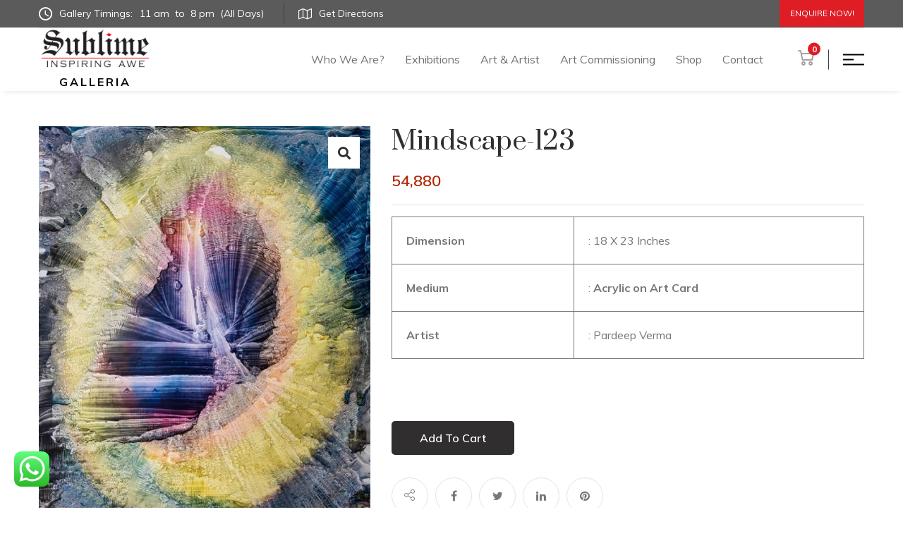

--- FILE ---
content_type: text/html; charset=UTF-8
request_url: https://sublimegalleria.com/product/mindscape-123/
body_size: 16957
content:
<!DOCTYPE html>
<html dir="ltr" lang="en-US" prefix="og: https://ogp.me/ns#">
<head>
	<meta name="google-site-verification" content="wAjGXigbKx-Wm0LiYmnrs5WcKWWVuRIb_WJYe7sV518" />
	<!-- Google tag (gtag.js) -->
<script async src="https://www.googletagmanager.com/gtag/js?id=AW-10989727982"></script>
<script>
  window.dataLayer = window.dataLayer || [];
  function gtag(){dataLayer.push(arguments);}
  gtag('js', new Date());

  gtag('config', 'AW-10989727982');
</script>

	
	<!-- Google tag (gtag.js) -->
<script async src="https://www.googletagmanager.com/gtag/js?id=G-VXPETKLWQ7"></script>
<script>
  window.dataLayer = window.dataLayer || [];
  function gtag(){dataLayer.push(arguments);}
  gtag('js', new Date());

  gtag('config', 'G-VXPETKLWQ7');
</script>

	
	<!-- Global site tag (gtag.js) - Google Analytics -->
<script async src="https://www.googletagmanager.com/gtag/js?id=UA-168029361-1"></script>
<script>
  window.dataLayer = window.dataLayer || [];
  function gtag(){dataLayer.push(arguments);}
  gtag('js', new Date());

  gtag('config', 'UA-168029361-1');
</script>

	
<meta charset="UTF-8">
<!-- Responsive -->
<meta http-equiv="X-UA-Compatible" content="IE=edge">
<meta name="viewport" content="width=device-width, initial-scale=1.0, maximum-scale=1.0, user-scalable=0">

<title>Mindscape-123 - Sublime Galleria</title>

		<!-- All in One SEO 4.7.9 - aioseo.com -->
	<meta name="description" content="Dimension : 18 X 23 Inches Medium : Acrylic on Art Card Artist : Pardeep Verma" />
	<meta name="robots" content="max-image-preview:large" />
	<meta name="author" content="sublime-galleria"/>
	<link rel="canonical" href="https://sublimegalleria.com/product/mindscape-123/" />
	<meta name="generator" content="All in One SEO (AIOSEO) 4.7.9" />
		<meta property="og:locale" content="en_US" />
		<meta property="og:site_name" content="Sublime Galleria -" />
		<meta property="og:type" content="article" />
		<meta property="og:title" content="Mindscape-123 - Sublime Galleria" />
		<meta property="og:description" content="Dimension : 18 X 23 Inches Medium : Acrylic on Art Card Artist : Pardeep Verma" />
		<meta property="og:url" content="https://sublimegalleria.com/product/mindscape-123/" />
		<meta property="article:published_time" content="2022-04-25T09:51:52+00:00" />
		<meta property="article:modified_time" content="2022-04-25T09:51:52+00:00" />
		<meta name="twitter:card" content="summary" />
		<meta name="twitter:title" content="Mindscape-123 - Sublime Galleria" />
		<meta name="twitter:description" content="Dimension : 18 X 23 Inches Medium : Acrylic on Art Card Artist : Pardeep Verma" />
		<script type="application/ld+json" class="aioseo-schema">
			{"@context":"https:\/\/schema.org","@graph":[{"@type":"BreadcrumbList","@id":"https:\/\/sublimegalleria.com\/product\/mindscape-123\/#breadcrumblist","itemListElement":[{"@type":"ListItem","@id":"https:\/\/sublimegalleria.com\/#listItem","position":1,"name":"Home","item":"https:\/\/sublimegalleria.com\/","nextItem":{"@type":"ListItem","@id":"https:\/\/sublimegalleria.com\/product\/mindscape-123\/#listItem","name":"Mindscape-123"}},{"@type":"ListItem","@id":"https:\/\/sublimegalleria.com\/product\/mindscape-123\/#listItem","position":2,"name":"Mindscape-123","previousItem":{"@type":"ListItem","@id":"https:\/\/sublimegalleria.com\/#listItem","name":"Home"}}]},{"@type":"ItemPage","@id":"https:\/\/sublimegalleria.com\/product\/mindscape-123\/#itempage","url":"https:\/\/sublimegalleria.com\/product\/mindscape-123\/","name":"Mindscape-123 - Sublime Galleria","description":"Dimension : 18 X 23 Inches Medium : Acrylic on Art Card Artist : Pardeep Verma","inLanguage":"en-US","isPartOf":{"@id":"https:\/\/sublimegalleria.com\/#website"},"breadcrumb":{"@id":"https:\/\/sublimegalleria.com\/product\/mindscape-123\/#breadcrumblist"},"author":{"@id":"https:\/\/sublimegalleria.com\/author\/sublime-galleria\/#author"},"creator":{"@id":"https:\/\/sublimegalleria.com\/author\/sublime-galleria\/#author"},"image":{"@type":"ImageObject","url":"https:\/\/sublimegalleria.com\/wp-content\/uploads\/2022\/04\/5-1.jpg","@id":"https:\/\/sublimegalleria.com\/product\/mindscape-123\/#mainImage","width":678,"height":850},"primaryImageOfPage":{"@id":"https:\/\/sublimegalleria.com\/product\/mindscape-123\/#mainImage"},"datePublished":"2022-04-25T09:51:52+00:00","dateModified":"2022-04-25T09:51:52+00:00"},{"@type":"Organization","@id":"https:\/\/sublimegalleria.com\/#organization","name":"Sublime Galleria","url":"https:\/\/sublimegalleria.com\/"},{"@type":"Person","@id":"https:\/\/sublimegalleria.com\/author\/sublime-galleria\/#author","url":"https:\/\/sublimegalleria.com\/author\/sublime-galleria\/","name":"sublime-galleria","image":{"@type":"ImageObject","@id":"https:\/\/sublimegalleria.com\/product\/mindscape-123\/#authorImage","url":"https:\/\/secure.gravatar.com\/avatar\/dfd039d658c0b9d4635b69ed96690ff3?s=96&d=mm&r=g","width":96,"height":96,"caption":"sublime-galleria"}},{"@type":"WebSite","@id":"https:\/\/sublimegalleria.com\/#website","url":"https:\/\/sublimegalleria.com\/","name":"Sublime Galleria","inLanguage":"en-US","publisher":{"@id":"https:\/\/sublimegalleria.com\/#organization"}}]}
		</script>
		<!-- All in One SEO -->

<link rel='dns-prefetch' href='//www.google.com' />
<link rel='dns-prefetch' href='//fonts.googleapis.com' />
<link rel='dns-prefetch' href='//s.w.org' />
<link rel="alternate" type="application/rss+xml" title="Sublime Galleria &raquo; Feed" href="https://sublimegalleria.com/feed/" />
<link rel="alternate" type="application/rss+xml" title="Sublime Galleria &raquo; Comments Feed" href="https://sublimegalleria.com/comments/feed/" />
<link rel="alternate" type="application/rss+xml" title="Sublime Galleria &raquo; Mindscape-123 Comments Feed" href="https://sublimegalleria.com/product/mindscape-123/feed/" />
		<script type="text/javascript">
			window._wpemojiSettings = {"baseUrl":"https:\/\/s.w.org\/images\/core\/emoji\/12.0.0-1\/72x72\/","ext":".png","svgUrl":"https:\/\/s.w.org\/images\/core\/emoji\/12.0.0-1\/svg\/","svgExt":".svg","source":{"concatemoji":"https:\/\/sublimegalleria.com\/wp-includes\/js\/wp-emoji-release.min.js?ver=5.4.1"}};
			/*! This file is auto-generated */
			!function(e,a,t){var r,n,o,i,p=a.createElement("canvas"),s=p.getContext&&p.getContext("2d");function c(e,t){var a=String.fromCharCode;s.clearRect(0,0,p.width,p.height),s.fillText(a.apply(this,e),0,0);var r=p.toDataURL();return s.clearRect(0,0,p.width,p.height),s.fillText(a.apply(this,t),0,0),r===p.toDataURL()}function l(e){if(!s||!s.fillText)return!1;switch(s.textBaseline="top",s.font="600 32px Arial",e){case"flag":return!c([127987,65039,8205,9895,65039],[127987,65039,8203,9895,65039])&&(!c([55356,56826,55356,56819],[55356,56826,8203,55356,56819])&&!c([55356,57332,56128,56423,56128,56418,56128,56421,56128,56430,56128,56423,56128,56447],[55356,57332,8203,56128,56423,8203,56128,56418,8203,56128,56421,8203,56128,56430,8203,56128,56423,8203,56128,56447]));case"emoji":return!c([55357,56424,55356,57342,8205,55358,56605,8205,55357,56424,55356,57340],[55357,56424,55356,57342,8203,55358,56605,8203,55357,56424,55356,57340])}return!1}function d(e){var t=a.createElement("script");t.src=e,t.defer=t.type="text/javascript",a.getElementsByTagName("head")[0].appendChild(t)}for(i=Array("flag","emoji"),t.supports={everything:!0,everythingExceptFlag:!0},o=0;o<i.length;o++)t.supports[i[o]]=l(i[o]),t.supports.everything=t.supports.everything&&t.supports[i[o]],"flag"!==i[o]&&(t.supports.everythingExceptFlag=t.supports.everythingExceptFlag&&t.supports[i[o]]);t.supports.everythingExceptFlag=t.supports.everythingExceptFlag&&!t.supports.flag,t.DOMReady=!1,t.readyCallback=function(){t.DOMReady=!0},t.supports.everything||(n=function(){t.readyCallback()},a.addEventListener?(a.addEventListener("DOMContentLoaded",n,!1),e.addEventListener("load",n,!1)):(e.attachEvent("onload",n),a.attachEvent("onreadystatechange",function(){"complete"===a.readyState&&t.readyCallback()})),(r=t.source||{}).concatemoji?d(r.concatemoji):r.wpemoji&&r.twemoji&&(d(r.twemoji),d(r.wpemoji)))}(window,document,window._wpemojiSettings);
		</script>
		<style type="text/css">
img.wp-smiley,
img.emoji {
	display: inline !important;
	border: none !important;
	box-shadow: none !important;
	height: 1em !important;
	width: 1em !important;
	margin: 0 .07em !important;
	vertical-align: -0.1em !important;
	background: none !important;
	padding: 0 !important;
}
</style>
	<link rel='stylesheet' id='sgr_main-css'  href='https://sublimegalleria.com/wp-content/plugins/simple-google-recaptcha/sgr.css?ver=1649325368' type='text/css' media='all' />
<link rel='stylesheet' id='ht_ctc_main_css-css'  href='https://sublimegalleria.com/wp-content/plugins/click-to-chat-for-whatsapp/new/inc/assets/css/main.css?ver=4.17' type='text/css' media='all' />
<link rel='stylesheet' id='wp-block-library-css'  href='https://sublimegalleria.com/wp-includes/css/dist/block-library/style.min.css?ver=5.4.1' type='text/css' media='all' />
<link rel='stylesheet' id='wp-block-library-theme-css'  href='https://sublimegalleria.com/wp-includes/css/dist/block-library/theme.min.css?ver=5.4.1' type='text/css' media='all' />
<link rel='stylesheet' id='premmerce_filter_admin_blocks_style-css'  href='https://sublimegalleria.com/wp-content/plugins/premmerce-woocommerce-product-filter/assets/blocks/style.css?ver=3.7' type='text/css' media='all' />
<link rel='stylesheet' id='wc-block-vendors-style-css'  href='https://sublimegalleria.com/wp-content/plugins/woocommerce/packages/woocommerce-blocks/build/vendors-style.css?ver=4.4.3' type='text/css' media='all' />
<link rel='stylesheet' id='wc-block-style-css'  href='https://sublimegalleria.com/wp-content/plugins/woocommerce/packages/woocommerce-blocks/build/style.css?ver=4.4.3' type='text/css' media='all' />
<link rel='stylesheet' id='contact-form-7-css'  href='https://sublimegalleria.com/wp-content/plugins/contact-form-7/includes/css/styles.css?ver=5.3.1' type='text/css' media='all' />
<link rel='stylesheet' id='photoswipe-css'  href='https://sublimegalleria.com/wp-content/plugins/woocommerce/assets/css/photoswipe/photoswipe.min.css?ver=5.1.0' type='text/css' media='all' />
<link rel='stylesheet' id='photoswipe-default-skin-css'  href='https://sublimegalleria.com/wp-content/plugins/woocommerce/assets/css/photoswipe/default-skin/default-skin.min.css?ver=5.1.0' type='text/css' media='all' />
<link rel='stylesheet' id='woocommerce-layout-css'  href='https://sublimegalleria.com/wp-content/plugins/woocommerce/assets/css/woocommerce-layout.css?ver=5.1.0' type='text/css' media='all' />
<link rel='stylesheet' id='woocommerce-smallscreen-css'  href='https://sublimegalleria.com/wp-content/plugins/woocommerce/assets/css/woocommerce-smallscreen.css?ver=5.1.0' type='text/css' media='only screen and (max-width: 768px)' />
<link rel='stylesheet' id='woocommerce-general-css'  href='https://sublimegalleria.com/wp-content/plugins/woocommerce/assets/css/woocommerce.css?ver=5.1.0' type='text/css' media='all' />
<style id='woocommerce-inline-inline-css' type='text/css'>
.woocommerce form .form-row .required { visibility: visible; }
</style>
<link rel='stylesheet' id='wpcf7-redirect-script-frontend-css'  href='https://sublimegalleria.com/wp-content/plugins/wpcf7-redirect/build/css/wpcf7-redirect-frontend.min.css?ver=1.1' type='text/css' media='all' />
<link rel='stylesheet' id='auction-software-css'  href='https://sublimegalleria.com/wp-content/plugins/auction-software/public/css/auction-software-public.min.css?ver=1.2.0' type='text/css' media='all' />
<link rel='stylesheet' id='dashicons-css'  href='https://sublimegalleria.com/wp-includes/css/dashicons.min.css?ver=5.4.1' type='text/css' media='all' />
<style id='dashicons-inline-css' type='text/css'>
[data-font="Dashicons"]:before {font-family: 'Dashicons' !important;content: attr(data-icon) !important;speak: none !important;font-weight: normal !important;font-variant: normal !important;text-transform: none !important;line-height: 1 !important;font-style: normal !important;-webkit-font-smoothing: antialiased !important;-moz-osx-font-smoothing: grayscale !important;}
</style>
<link rel='stylesheet' id='wppopups-base-css'  href='https://sublimegalleria.com/wp-content/plugins/wp-popups-lite/src/assets/css/wppopups-base.css?ver=2.2.0.3' type='text/css' media='all' />
<link rel='stylesheet' id='yith_wcbm_badge_style-css'  href='https://sublimegalleria.com/wp-content/plugins/yith-woocommerce-badges-management/assets/css/frontend.css?ver=1.4.14' type='text/css' media='all' />
<style id='yith_wcbm_badge_style-inline-css' type='text/css'>
		.yith-wcbm-badge-2743		{
		color: #ffffff;
		background-color: #000000;
		width: 80px;
		height: 50px;
		line-height: 50px;
		top: 0; right: 0;		}
		
</style>
<link rel='stylesheet' id='googleFontsOpenSans-css'  href='//fonts.googleapis.com/css?family=Open+Sans%3A400%2C600%2C700%2C800%2C300&#038;ver=1.0.0' type='text/css' media='all' />
<link rel='stylesheet' id='animate-css'  href='https://sublimegalleria.com/wp-content/themes/egypt/css/animate.css?ver=5.4.1' type='text/css' media='all' />
<link rel='stylesheet' id='bootstrap-css'  href='https://sublimegalleria.com/wp-content/themes/egypt/css/bootstrap.min.css?ver=5.4.1' type='text/css' media='all' />
<link rel='stylesheet' id='bootstrap-datepicker-css'  href='https://sublimegalleria.com/wp-content/themes/egypt/css/bootstrap-datepicker.min.css?ver=5.4.1' type='text/css' media='all' />
<link rel='stylesheet' id='bootstrap-select-css'  href='https://sublimegalleria.com/wp-content/themes/egypt/css/bootstrap-select.min.css?ver=5.4.1' type='text/css' media='all' />
<link rel='stylesheet' id='font-awesome-css'  href='https://sublimegalleria.com/wp-content/themes/egypt/css/font-awesome.min.css?ver=5.4.1' type='text/css' media='all' />
<style id='font-awesome-inline-css' type='text/css'>
[data-font="FontAwesome"]:before {font-family: 'FontAwesome' !important;content: attr(data-icon) !important;speak: none !important;font-weight: normal !important;font-variant: normal !important;text-transform: none !important;line-height: 1 !important;font-style: normal !important;-webkit-font-smoothing: antialiased !important;-moz-osx-font-smoothing: grayscale !important;}
</style>
<link rel='stylesheet' id='hover-css'  href='https://sublimegalleria.com/wp-content/themes/egypt/css/hover-min.css?ver=5.4.1' type='text/css' media='all' />
<link rel='stylesheet' id='magnific-popup-css'  href='https://sublimegalleria.com/wp-content/themes/egypt/css/magnific-popup.css?ver=5.4.1' type='text/css' media='all' />
<link rel='stylesheet' id='owl-carousel-css'  href='https://sublimegalleria.com/wp-content/themes/egypt/css/owl.carousel.min.css?ver=5.4.1' type='text/css' media='all' />
<link rel='stylesheet' id='owl-theme-default-css'  href='https://sublimegalleria.com/wp-content/themes/egypt/css/owl.theme.default.min.css?ver=5.4.1' type='text/css' media='all' />
<link rel='stylesheet' id='egypt-icons-css'  href='https://sublimegalleria.com/wp-content/themes/egypt/css/egypt-icons.css?ver=5.4.1' type='text/css' media='all' />
<link rel='stylesheet' id='nouislider-css'  href='https://sublimegalleria.com/wp-content/themes/egypt/css/nouislider.css?ver=5.4.1' type='text/css' media='all' />
<link rel='stylesheet' id='nouislider-pips-css'  href='https://sublimegalleria.com/wp-content/themes/egypt/css/nouislider.pips.css?ver=5.4.1' type='text/css' media='all' />
<link rel='stylesheet' id='jquery-bootstrap-touchspin-css'  href='https://sublimegalleria.com/wp-content/themes/egypt/css/jquery.bootstrap-touchspin.min.css?ver=5.4.1' type='text/css' media='all' />
<link rel='stylesheet' id='jquery-mcustomscrollbar-css'  href='https://sublimegalleria.com/wp-content/themes/egypt/css/jquery.mCustomScrollbar.min.css?ver=5.4.1' type='text/css' media='all' />
<link rel='stylesheet' id='egypt-main-style-css'  href='https://sublimegalleria.com/wp-content/themes/egypt/style.css?ver=5.4.1' type='text/css' media='all' />
<link rel='stylesheet' id='egypt-custom-css'  href='https://sublimegalleria.com/wp-content/themes/egypt/css/custom.css?ver=5.4.1' type='text/css' media='all' />
<link rel='stylesheet' id='egypt-tut-css'  href='https://sublimegalleria.com/wp-content/themes/egypt/css/tut.css?ver=5.4.1' type='text/css' media='all' />
<link rel='stylesheet' id='egypt-gutenberg-css'  href='https://sublimegalleria.com/wp-content/themes/egypt/css/gutenberg.css?ver=5.4.1' type='text/css' media='all' />
<link rel='stylesheet' id='egypt-responsive-css'  href='https://sublimegalleria.com/wp-content/themes/egypt/css/responsive.css?ver=5.4.1' type='text/css' media='all' />
<link rel='stylesheet' id='egypt-woocommerce-css'  href='https://sublimegalleria.com/wp-content/themes/egypt/css/woocommerce.css?ver=5.4.1' type='text/css' media='all' />
<link rel='stylesheet' id='egypt-theme-slug-fonts-css'  href='https://fonts.googleapis.com/css?family=Muli%3A200%2C300%2C400%2C600%2C700%2C800%2C900%7CPrata&#038;subset=latin%2Clatin-ext' type='text/css' media='all' />
<link rel='stylesheet' id='kc-general-css'  href='https://sublimegalleria.com/wp-content/plugins/kingcomposer/assets/frontend/css/kingcomposer.min.css?ver=2.9.6' type='text/css' media='all' />
<link rel='stylesheet' id='kc-animate-css'  href='https://sublimegalleria.com/wp-content/plugins/kingcomposer/assets/css/animate.css?ver=2.9.6' type='text/css' media='all' />
<link rel='stylesheet' id='kc-icon-1-css'  href='https://sublimegalleria.com/wp-content/themes/egypt/css/egypt-icons.css?ver=2.9.6' type='text/css' media='all' />
<link rel='stylesheet' id='kc-icon-2-css'  href='https://sublimegalleria.com/wp-content/plugins/kingcomposer/assets/css/icons.css?ver=2.9.6' type='text/css' media='all' />
<!--n2css--><!--n2js--><script type='text/javascript'>
/* <![CDATA[ */
var sgr_main = {"sgr_site_key":"6LdewKUaAAAAABNb-PZ-ZD7TMfpO0YUqDeDEJ8on"};
/* ]]> */
</script>
<script type='text/javascript' src='https://sublimegalleria.com/wp-content/plugins/simple-google-recaptcha/sgr.js?ver=1649325368'></script>
<script type='text/javascript' src='https://sublimegalleria.com/wp-includes/js/jquery/jquery.js?ver=1.12.4-wp'></script>
<script type='text/javascript' src='https://sublimegalleria.com/wp-includes/js/jquery/jquery-migrate.min.js?ver=1.4.1'></script>
<script type='text/javascript'>
/* <![CDATA[ */
var php_vars = {"adminUrl":"https:\/\/sublimegalleria.com\/wp-admin\/","ajaxurl":"https:\/\/sublimegalleria.com\/wp-admin\/admin-ajax.php","nonce":"ebfcea99b6","timezone":"+00.00","offset":"0","days":" days ","hours":" hours ","minutes":" minutes ","seconds":" seconds ","Days":" Days ","Hours":" Hours ","Minutes":" Minutes ","Seconds":" Seconds ","default":"1","timeinterval":"60"};
/* ]]> */
</script>
<script type='text/javascript' src='https://sublimegalleria.com/wp-content/plugins/auction-software/public/js/auction-software-public.min.js?ver=1.2.0'></script>
<script type='text/javascript' src='https://sublimegalleria.com/wp-content/plugins/wp-image-zoooom/assets/js/jquery.image_zoom.min.js?ver=1.56'></script>
<script type='text/javascript'>
/* <![CDATA[ */
var IZ = {"with_woocommerce":"1","exchange_thumbnails":"1","woo_categories":"0","enable_mobile":"1","options":{"lensShape":"square","lensSize":200,"lensBorderSize":1,"lensBorderColour":"#ffffff","borderRadius":0,"cursor":"zoom-in","zoomWindowWidth":400,"zoomWindowHeight":360,"zoomWindowOffsetx":10,"borderSize":1,"borderColour":"#888888","zoomWindowShadow":4,"lensFadeIn":0.5,"lensFadeOut":0.5,"zoomWindowFadeIn":0.5,"zoomWindowFadeOut":0.5,"easingAmount":12,"tint":"true","tintColour":"#ffffff","tintOpacity":0.1},"woo_slider":"1"};
/* ]]> */
</script>
<script type='text/javascript' src='https://sublimegalleria.com/wp-content/plugins/wp-image-zoooom/assets/js/image_zoom-init.js?ver=1.56'></script>
<link rel='https://api.w.org/' href='https://sublimegalleria.com/wp-json/' />
<link rel="EditURI" type="application/rsd+xml" title="RSD" href="https://sublimegalleria.com/xmlrpc.php?rsd" />
<link rel="wlwmanifest" type="application/wlwmanifest+xml" href="https://sublimegalleria.com/wp-includes/wlwmanifest.xml" /> 
<meta name="generator" content="WordPress 5.4.1" />
<meta name="generator" content="WooCommerce 5.1.0" />
<link rel='shortlink' href='https://sublimegalleria.com/?p=3709' />
<link rel="alternate" type="application/json+oembed" href="https://sublimegalleria.com/wp-json/oembed/1.0/embed?url=https%3A%2F%2Fsublimegalleria.com%2Fproduct%2Fmindscape-123%2F" />
<link rel="alternate" type="text/xml+oembed" href="https://sublimegalleria.com/wp-json/oembed/1.0/embed?url=https%3A%2F%2Fsublimegalleria.com%2Fproduct%2Fmindscape-123%2F&#038;format=xml" />
<script type="text/javascript">var kc_script_data={ajax_url:"https://sublimegalleria.com/wp-admin/admin-ajax.php"}</script>	<noscript><style>.woocommerce-product-gallery{ opacity: 1 !important; }</style></noscript>
	<style type="text/css">img.zoooom,.zoooom img{padding:0!important;}</style><link rel="icon" href="https://sublimegalleria.com/wp-content/uploads/2020/12/cropped-favicon-32x32.png" sizes="32x32" />
<link rel="icon" href="https://sublimegalleria.com/wp-content/uploads/2020/12/cropped-favicon-192x192.png" sizes="192x192" />
<link rel="apple-touch-icon" href="https://sublimegalleria.com/wp-content/uploads/2020/12/cropped-favicon-180x180.png" />
<meta name="msapplication-TileImage" content="https://sublimegalleria.com/wp-content/uploads/2020/12/cropped-favicon-270x270.png" />
		<style type="text/css" id="wp-custom-css">
			.product .product_meta .posted_in {
    display: none;
}

.product .author, .product .posted-by {
    display: none;
}

.header-navigation .container .navbar-brand{
	border-right: 0px solid #dadada;
}



.c-popup{
margin: 0px auto 0px auto;
}

@media (min-width:1200px)  {
.page-id-8405 .event-details__single img{
	width: 300px;
}
}






		</style>
		<script type="text/javascript"></script><style type="text/css" id="kc-css-general">.kc-off-notice{display: inline-block !important;}.kc-container{max-width:1170px;}</style><style type="text/css" id="kc-css-render"></style></head>

<body class="product-template-default single single-product postid-3709 theme-egypt kc-css-system woocommerce woocommerce-page woocommerce-no-js yith-wcbm-theme-egypt">

	    
    <div class="page-wrapper">
    
    	
<section class="topbar-one">
    <div class="container">
        <div class="inner-container">
            <div class="topbar-one__left">
                                	<a href="https://sublimegalleria.com/contact/" class="topbar-one__link" target="_blank"><i class="egypt-icon-clock"></i> Gallery Timings:
<span class="topbar-one__time-wrap">
<span class="topbar-one__time">11 am</span>
<span class="topbar-one__time">to</span>
<span class="topbar-one__time">8 pm</span>
<span class="topbar-one__time">(All Days)</span>
</span>
</a>



<a href="https://www.google.com/maps/dir/12.9711907,77.6144389/Sublime,+801,+Vittal+Mallya+Rd,+KG+Halli,+D'+Souza+Layout,+Ashok+Nagar,+Bengaluru,+Karnataka+560001/@12.9717085,77.5960731,15z/data=!3m2!4b1!5s0x3bae16774437089d:0x5ce03bb2faa75835!4m17!1m6!3m5!1s0x0:0x493007a096dba36c!2sSublime!8m2!3d12.97157!4d77.596497!4m9!1m1!4e1!1m5!1m1!1s0x3bae16775eb798fb:0x493007a096dba36c!2m2!1d77.596497!2d12.97157!3e0?hl=en-US" class="topbar-one__link" target="_blank"><i class="egypt-icon-maps-and-location"></i> Get Directions

</a>                                
                            </div><!-- /.topbar-one__left -->
            <ul class="topbar-one__right list-unstyled">
                                
                                
                                <li>
                    <a href="https://sublimegalleria.com/contact/" class="thm-btn topbar-one__btn">Enquire Now!</a><!-- /.thm-btn -->
                </li>
                            </ul><!-- /.topbar-one__right -->
        </div><!-- /.inner-container -->
    </div><!-- /.container -->
</section><!-- /.topbar-one -->

<header class="site-header site-header__header-one  ">
    <nav class="navbar navbar-expand-lg navbar-light header-navigation stricky">
        <div class="container clearfix ">
            <!-- Brand and toggle get grouped for better mobile display -->
            <div class="logo-box">
                    <a class="navbar-brand logo-wrap" href="https://sublimegalleria.com/">
        <img class="main-logo" 
             src="https://sublimegalleria.com/wp-content/uploads/2026/01/Sublime_logoblack.png" 
             alt="Logo" 
             title="egypt">

        <span class="logo-subtext">GALLERIA</span>
    </a>

                <button class="menu-toggler" data-target=".main-navigation">
                    <span class="fa fa-bars"></span>
                </button>
            </div><!-- /.logo-box -->
            <!-- Collect the nav links, forms, and other content for toggling -->
            <div class="main-navigation">
                <ul class=" navigation-box @@extra_class">
                    <li id="menu-item-593" class="menu-item menu-item-type-custom menu-item-object-custom menu-item-has-children menu-item-593 dropdown"><a title="Who We Are?" href="#" data-toggle="dropdown1" class="hvr-underline-from-left1" aria-expanded="false" data-scroll data-options="easing: easeOutQuart">Who We Are?</a>
<ul role="menu" class="submenu">
	<li id="menu-item-712" class="menu-item menu-item-type-post_type menu-item-object-page menu-item-712"><a title="About Sublime Galleria" href="https://sublimegalleria.com/about-us/">About Sublime Galleria</a></li>
	<li id="menu-item-1110" class="menu-item menu-item-type-post_type menu-item-object-page menu-item-1110"><a title="Our Team" href="https://sublimegalleria.com/our-team/">Our Team</a></li>
</ul>
</li>
<li id="menu-item-2754" class="menu-item menu-item-type-custom menu-item-object-custom menu-item-has-children menu-item-2754 dropdown"><a title="Exhibitions" href="https://sublimegalleria.com/exhibition/" data-toggle="dropdown1" class="hvr-underline-from-left1" aria-expanded="false" data-scroll data-options="easing: easeOutQuart">Exhibitions</a>
<ul role="menu" class="submenu">
	<li id="menu-item-908" class="menu-item menu-item-type-custom menu-item-object-custom menu-item-has-children menu-item-908 dropdown"><a title="Current Show - Bangalore" href="https://sublimegalleria.com/charcoal-in-stillness-and-motion/">Current Show &#8211; Bangalore</a>
	<ul role="menu" class="submenu">
		<li id="menu-item-8191" class="menu-item menu-item-type-custom menu-item-object-custom menu-item-8191"><a title="Sublime Galleria, UB City" href="https://sublimegalleria.com/tranquil-balance/">Sublime Galleria, UB City</a></li>
		<li id="menu-item-8190" class="menu-item menu-item-type-custom menu-item-object-custom menu-item-8190"><a title="Conrad" href="https://sublimegalleria.com/wp-content/uploads/2025/05/Brochure-Conrad.pdf">Conrad</a></li>
		<li id="menu-item-8189" class="menu-item menu-item-type-custom menu-item-object-custom menu-item-8189"><a title="JW Marriott, Prestige Golfshire Resort &amp; Spa" href="https://sublimegalleria.com/wp-content/uploads/2025/05/Brochure-JW.pdf">JW Marriott, Prestige Golfshire Resort &#038; Spa</a></li>
	</ul>
</li>
	<li id="menu-item-6185" class="menu-item menu-item-type-custom menu-item-object-custom menu-item-6185"><a title="Current Show - Hyderabad" href="https://sublimegalleria.com/wp-content/uploads/2025/08/Artist-Sreedevi.pdf">Current Show &#8211; Hyderabad</a></li>
	<li id="menu-item-2226" class="menu-item menu-item-type-post_type menu-item-object-page menu-item-2226"><a title="All" href="https://sublimegalleria.com/exhibition/">All</a></li>
	<li id="menu-item-2755" class="menu-item menu-item-type-custom menu-item-object-custom menu-item-2755"><a title="Virtual Gallery" href="https://sublimegalleria.com/virtual-gallery/">Virtual Gallery</a></li>
</ul>
</li>
<li id="menu-item-594" class="menu-item menu-item-type-custom menu-item-object-custom menu-item-has-children menu-item-594 dropdown"><a title="Art &amp; Artist" href="#" data-toggle="dropdown1" class="hvr-underline-from-left1" aria-expanded="false" data-scroll data-options="easing: easeOutQuart">Art &#038; Artist</a>
<ul role="menu" class="submenu">
	<li id="menu-item-2227" class="menu-item menu-item-type-post_type menu-item-object-page menu-item-2227"><a title="Renowned Artist" href="https://sublimegalleria.com/renowned-artists/">Renowned Artist</a></li>
	<li id="menu-item-2228" class="menu-item menu-item-type-post_type menu-item-object-page menu-item-2228"><a title="New Age Artist" href="https://sublimegalleria.com/new-age-artists/">New Age Artist</a></li>
	<li id="menu-item-2229" class="menu-item menu-item-type-post_type menu-item-object-page menu-item-2229"><a title="Upcoming Artist" href="https://sublimegalleria.com/upcoming-artists/">Upcoming Artist</a></li>
	<li id="menu-item-3797" class="menu-item menu-item-type-custom menu-item-object-custom menu-item-3797"><a title="Self Taught" href="https://sublimegalleria.com/self-taught-artist/">Self Taught</a></li>
	<li id="menu-item-2479" class="menu-item menu-item-type-post_type menu-item-object-page menu-item-2479"><a title="Performing Artists" href="https://sublimegalleria.com/performing-artists/">Performing Artists</a></li>
</ul>
</li>
<li id="menu-item-2224" class="menu-item menu-item-type-post_type menu-item-object-page menu-item-2224"><a title="Art Commissioning" href="https://sublimegalleria.com/art-commissioning/" class="hvr-underline-from-left1" data-scroll data-options="easing: easeOutQuart">Art Commissioning</a></li>
<li id="menu-item-4791" class="menu-item menu-item-type-custom menu-item-object-custom menu-item-has-children menu-item-4791 dropdown"><a title="Shop" href="https://sublimegalleria.com/shop/" data-toggle="dropdown1" class="hvr-underline-from-left1" aria-expanded="false" data-scroll data-options="easing: easeOutQuart">Shop</a>
<ul role="menu" class="submenu">
	<li id="menu-item-4790" class="menu-item menu-item-type-custom menu-item-object-custom menu-item-4790"><a title="Artworks" href="https://sublimegalleria.com/shop/">Artworks</a></li>
	<li id="menu-item-5126" class="menu-item menu-item-type-custom menu-item-object-custom menu-item-5126"><a title="Home Decor" href="https://sublimegalleria.com/shop/artychoke/">Home Decor</a></li>
</ul>
</li>
<li id="menu-item-1138" class="menu-item menu-item-type-post_type menu-item-object-page menu-item-1138"><a title="Contact" href="https://sublimegalleria.com/contact/" class="hvr-underline-from-left1" data-scroll data-options="easing: easeOutQuart">Contact</a></li>
                </ul>
            </div><!-- /.navbar-collapse -->
                        <div class="right-side-box">
                
				                <a href="https://sublimegalleria.com/cart-2/" class="site-header__cart"><i class="egypt-icon-supermarket"></i>
                    <!-- /.egypt-icon-supermarket --> <span class="count">0</span><!-- /.count --></a>
                                
                                <!-- /.site-header__cart -->
                <a href="#" class="site-header__sidemenu-nav side-menu__toggler">
                    <span class="site-header__sidemenu-nav-line"></span><!-- /.site-header__sidemenu-nav-line -->
                    <span class="site-header__sidemenu-nav-line"></span><!-- /.site-header__sidemenu-nav-line -->
                    <span class="site-header__sidemenu-nav-line"></span><!-- /.site-header__sidemenu-nav-line -->
                </a><!-- /.site-header__sidemenu -->
                            </div><!-- /.right-side-box -->
                    </div>
        <!-- /.container -->
    </nav>
</header><!-- /.site-header -->
<style>
    .logo-wrap {
    display: inline-flex;
    flex-direction: column;
    align-items: center;   /* 🔑 this centers text under the image */
    text-align: center;
}

.logo-wrap .main-logo {
    display: block;
    margin: 0 auto 4px auto; /* centers the image */
}

.logo-subtext {
    font-size: 16px;
    letter-spacing: 3px;
    font-weight: 700;
    color: #000000;
    text-transform: uppercase;
    width: 100%;           /* ensures perfect centering */
    text-align: center;
}

    </style> 	

<section class="inner-banner" >
    <div class="container" style="    padding-top: 48px;
    padding-bottom: 0px;
    position: relative;
    line-height: 10px;">
        <ul class="list-unstyled thm-breadcrumb"><li><a href="https://sublimegalleria.com/">Home</a></li><li>Mindscape-123</li></ul>    </div><!-- /.container -->
</section><!-- /.inner-banner -->

<!--Start shop area-->
<section class="product-details">
    <div class="container">
    	<div class="row clearfix">
			
            <!-- sidebar area -->
						
            <div class="col-lg-12 col-md-12 col-sm-12 col-xs-12">
            	
                <div class="shop-page">
                														<div class="woocommerce-notices-wrapper"></div><div id="product-3709" class="post-3709 product type-product status-publish has-post-thumbnail product_cat-pardeep first instock sold-individually taxable shipping-taxable purchasable product-type-simple">
	<div class="row clearfix">
        <div class="col-lg-5">

            <div class="woocommerce-product-gallery woocommerce-product-gallery--with-images woocommerce-product-gallery--columns-4 images" data-columns="4" style="opacity: 0; transition: opacity .25s ease-in-out;">
	<figure class="woocommerce-product-gallery__wrapper">
		<div data-thumb="https://sublimegalleria.com/wp-content/uploads/2022/04/5-1-100x100.jpg" data-thumb-alt="" class="attachment-shop_thumbnail woocommerce-product-gallery__image"><a href="https://sublimegalleria.com/wp-content/uploads/2022/04/5-1.jpg"><img width="600" height="752" src="https://sublimegalleria.com/wp-content/uploads/2022/04/5-1-600x752.jpg" class="attachment-shop_thumbnail wp-post-image" alt="" title="5" data-caption="" data-src="https://sublimegalleria.com/wp-content/uploads/2022/04/5-1.jpg" data-large_image="https://sublimegalleria.com/wp-content/uploads/2022/04/5-1.jpg" data-large_image_width="678" data-large_image_height="850" srcset="https://sublimegalleria.com/wp-content/uploads/2022/04/5-1-600x752.jpg 600w, https://sublimegalleria.com/wp-content/uploads/2022/04/5-1-239x300.jpg 239w, https://sublimegalleria.com/wp-content/uploads/2022/04/5-1.jpg 678w" sizes="(max-width: 600px) 100vw, 600px" /></a></div>	</figure>
</div>
            <a href="https://sublimegalleria.com/wp-content/uploads/2022/04/5-1.jpg" class="product-details__img-popup img-popup"><i class="fa fa-search"></i></a>
        </div>
        <div class="col-lg-7">
		
		 <div class="product-details__content">
                
                <h3 class="product-details__title">Mindscape-123</h3>                
                                
                <p class="price"><span class="woocommerce-Price-amount amount"><bdi><span class="woocommerce-Price-currencySymbol">&#8377;</span>54,880</bdi></span></p>
<!-- /.product-details__price -->

                <div class="woocommerce-product-details__short-description">
	<hr />
<table style="width: 100%;">
<tbody>
<tr>
<td><strong>Dimension</strong></td>
<td>: 18 X 23 Inches</td>
</tr>
<tr>
<td><strong>Medium</strong></td>
<td>: <b>Acrylic on Art Card</b></td>
</tr>
<tr>
<td><strong>Artist</strong></td>
<td>: Pardeep Verma</td>
</tr>
</tbody>
</table>
<p>&nbsp;</p>
<p>&nbsp;</p>
</div>
                
                <div class="other-options">
                    
	
	<form class="cart" action="https://sublimegalleria.com/product/mindscape-123/" method="post" enctype='multipart/form-data'>
		
			<div class="quantity hidden">
		<input type="hidden" id="quantity_696ba454c9c67" class="qty" name="quantity" value="1" />
	</div>
	
		<button type="submit" name="add-to-cart" value="3709" class="theme-btn btn-style-two add-to-cart">Add to cart</button>

			</form>

	
                                        <div class="product_meta">

	
	
	<span class="posted_in">Category: <a href="https://sublimegalleria.com/shop/pardeep/" rel="tag">pardeep</a></span>
	
	
</div>
                    
                    <p class="product-details__social">
	
    <span><i class="egypt-icon-share"></i></span>
	
        <a href="http://www.facebook.com/sharer.php?u=https://sublimegalleria.com/product/mindscape-123/" target="_blank" class="fa fa-facebook-f"></a>
    
        <a href="https://twitter.com/share?url=https://sublimegalleria.com/product/mindscape-123/&text=mindscape-123" target="_blank" class="fa fa-twitter"></a>
    
    
        <a href="http://www.linkedin.com/shareArticle?url=https://sublimegalleria.com/product/mindscape-123/&title=mindscape-123" class="fa fa-linkedin"></a>
    
        <a href="https://pinterest.com/pin/create/bookmarklet/?url=https://sublimegalleria.com/product/mindscape-123/&description=mindscape-123" class="fa fa-pinterest"></a>
    
    
    
    	
</p>
                </div>
            
            </div>
			
    
            <div class="wcpa_container"><span class="wcpa_label">Author : </span><span class="wcpa_name"><a href="http://localhost/sg" title="Visit sublime-galleria&#8217;s website" rel="author external">sublime-galleria</a></span></div>           
    
        </div><!-- .summary -->
    </div>
	
	<div class="woocommerce-tabs wc-tabs-wrapper">
		<ul class="tabs wc-tabs">
							<li class="reviews_tab">
					<a href="#tab-reviews">Reviews (0)</a>
				</li>
					</ul>
					<div class="panel entry-content wc-tab" id="tab-reviews">
				<div id="reviews" class="woocommerce-Reviews">
	<div id="comments">
		<h2 class="woocommerce-Reviews-title">
			Reviews		</h2>

					<p class="woocommerce-noreviews">There are no reviews yet.</p>
			</div>

			<div id="review_form_wrapper">
			<div id="review_form">
					<div id="respond" class="comment-respond">
		<span id="reply-title" class="comment-reply-title">Be the first to review &ldquo;Mindscape-123&rdquo; <small><a rel="nofollow" id="cancel-comment-reply-link" href="/product/mindscape-123/#respond" style="display:none;">Cancel reply</a></small></span><form action="https://sublimegalleria.com/wp-comments-post.php" method="post" id="commentform" class="comment-form" novalidate><p class="comment-notes"><span id="email-notes">Your email address will not be published.</span> Required fields are marked <span class="required">*</span></p><div class="comment-form-rating"><label for="rating">Your rating&nbsp;<span class="required">*</span></label><select name="rating" id="rating" required>
						<option value="">Rate&hellip;</option>
						<option value="5">Perfect</option>
						<option value="4">Good</option>
						<option value="3">Average</option>
						<option value="2">Not that bad</option>
						<option value="1">Very poor</option>
					</select></div><p class="comment-form-comment"><label for="comment">Your review&nbsp;<span class="required">*</span></label><textarea id="comment" name="comment" cols="45" rows="8" required></textarea></p><p class="comment-form-author"><label for="author">Name&nbsp;<span class="required">*</span></label><input id="author" name="author" type="text" value="" size="30" required /></p>
<p class="comment-form-email"><label for="email">Email&nbsp;<span class="required">*</span></label><input id="email" name="email" type="email" value="" size="30" required /></p>
<p class="comment-form-cookies-consent"><input id="wp-comment-cookies-consent" name="wp-comment-cookies-consent" type="checkbox" value="yes" /> <label for="wp-comment-cookies-consent">Save my name, email, and website in this browser for the next time I comment.</label></p>
<div class="sgr-main"></div><p class="form-submit"><input name="submit" type="submit" id="submit" class="submit" value="Submit" /> <input type='hidden' name='comment_post_ID' value='3709' id='comment_post_ID' />
<input type='hidden' name='comment_parent' id='comment_parent' value='0' />
</p><p style="display: none;"><input type="hidden" id="akismet_comment_nonce" name="akismet_comment_nonce" value="563dc0a70b" /></p><p style="display: none !important;"><label>&#916;<textarea name="ak_hp_textarea" cols="45" rows="8" maxlength="100"></textarea></label><input type="hidden" id="ak_js_1" name="ak_js" value="223"/><script>document.getElementById( "ak_js_1" ).setAttribute( "value", ( new Date() ).getTime() );</script></p></form>	</div><!-- #respond -->
				</div>
		</div>
	
	<div class="clear"></div>
</div>
			</div>
			</div>


	<div class="related-product">

		<h3 class="related-product__title">Related Products</h3>
		
		<div class="products row clearfix">
			
				<div class="shop-item col-xl-4 col-lg-4 col-md-6 col-sm-12 post-3744 product type-product status-publish has-post-thumbnail product_cat-pardeep first instock sold-individually taxable shipping-taxable purchasable product-type-simple">
	<div class="product-one__single">
	    
     <div class="product-one__image">
        <a href="https://sublimegalleria.com/product/mindscape-363/"> <img width="400" height="400" src="https://sublimegalleria.com/wp-content/uploads/2022/04/16-1-400x400.jpg" class="attachment-woocommerce_thumbnail size-woocommerce_thumbnail" alt="" srcset="https://sublimegalleria.com/wp-content/uploads/2022/04/16-1-400x400.jpg 400w, https://sublimegalleria.com/wp-content/uploads/2022/04/16-1-100x100.jpg 100w, https://sublimegalleria.com/wp-content/uploads/2022/04/16-1-150x150.jpg 150w, https://sublimegalleria.com/wp-content/uploads/2022/04/16-1-90x90.jpg 90w, https://sublimegalleria.com/wp-content/uploads/2022/04/16-1-70x70.jpg 70w, https://sublimegalleria.com/wp-content/uploads/2022/04/16-1-270x270.jpg 270w, https://sublimegalleria.com/wp-content/uploads/2022/04/16-1-80x80.jpg 80w, https://sublimegalleria.com/wp-content/uploads/2022/04/16-1-170x170.jpg 170w" sizes="(max-width: 400px) 100vw, 400px" /></a>
    </div>
     
             <div class="product-one__content">
            <div class="product-one__content-left">
                <h3 class="product-one__title">
                    <a href="https://sublimegalleria.com/product/mindscape-363/">Mindscape-363</a>
                </h3><!-- /.product-one__title -->
                <div class="product-one__text">
	<span class="price"><span class="woocommerce-Price-amount amount"><bdi><span class="woocommerce-Price-currencySymbol">&#8377;</span>78,400</bdi></span></span>
</div><!-- /.product-one__text -->
                <div class="product-one__stars">
                                    </div><!-- /.product-one__stars -->
            </div><!-- /.product-one__content-left -->
            <div class="product-one__content-right">
                <a href="https://sublimegalleria.com/product/mindscape-363/" data-toggle="tooltip" data-placement="top" title="Add to Cart" class="product-one__cart-btn"><i class="egypt-icon-supermarket"></i></a>
            </div><!-- /.product-one__content-right -->
        </div>
        
		</div>
</div>

			
				<div class="shop-item col-xl-4 col-lg-4 col-md-6 col-sm-12 post-3706 product type-product status-publish has-post-thumbnail product_cat-pardeep  instock sold-individually taxable shipping-taxable purchasable product-type-simple">
	<div class="product-one__single">
	    
     <div class="product-one__image">
        <a href="https://sublimegalleria.com/product/mindscape-109-2/"> <img width="400" height="400" src="https://sublimegalleria.com/wp-content/uploads/2022/04/4-1-400x400.jpg" class="attachment-woocommerce_thumbnail size-woocommerce_thumbnail" alt="" srcset="https://sublimegalleria.com/wp-content/uploads/2022/04/4-1-400x400.jpg 400w, https://sublimegalleria.com/wp-content/uploads/2022/04/4-1-100x100.jpg 100w, https://sublimegalleria.com/wp-content/uploads/2022/04/4-1-150x150.jpg 150w, https://sublimegalleria.com/wp-content/uploads/2022/04/4-1-90x90.jpg 90w, https://sublimegalleria.com/wp-content/uploads/2022/04/4-1-70x70.jpg 70w, https://sublimegalleria.com/wp-content/uploads/2022/04/4-1-270x270.jpg 270w, https://sublimegalleria.com/wp-content/uploads/2022/04/4-1-80x80.jpg 80w, https://sublimegalleria.com/wp-content/uploads/2022/04/4-1-170x170.jpg 170w" sizes="(max-width: 400px) 100vw, 400px" /></a>
    </div>
     
             <div class="product-one__content">
            <div class="product-one__content-left">
                <h3 class="product-one__title">
                    <a href="https://sublimegalleria.com/product/mindscape-109-2/">Mindscape-109</a>
                </h3><!-- /.product-one__title -->
                <div class="product-one__text">
	<span class="price"><span class="woocommerce-Price-amount amount"><bdi><span class="woocommerce-Price-currencySymbol">&#8377;</span>54,880</bdi></span></span>
</div><!-- /.product-one__text -->
                <div class="product-one__stars">
                                    </div><!-- /.product-one__stars -->
            </div><!-- /.product-one__content-left -->
            <div class="product-one__content-right">
                <a href="https://sublimegalleria.com/product/mindscape-109-2/" data-toggle="tooltip" data-placement="top" title="Add to Cart" class="product-one__cart-btn"><i class="egypt-icon-supermarket"></i></a>
            </div><!-- /.product-one__content-right -->
        </div>
        
		</div>
</div>

			
				<div class="shop-item col-xl-4 col-lg-4 col-md-6 col-sm-12 post-3703 product type-product status-publish has-post-thumbnail product_cat-pardeep  instock sold-individually taxable shipping-taxable purchasable product-type-simple">
	<div class="product-one__single">
	    
     <div class="product-one__image">
        <a href="https://sublimegalleria.com/product/mindscape-110/"> <img width="400" height="400" src="https://sublimegalleria.com/wp-content/uploads/2022/04/3-1-400x400.jpg" class="attachment-woocommerce_thumbnail size-woocommerce_thumbnail" alt="" srcset="https://sublimegalleria.com/wp-content/uploads/2022/04/3-1-400x400.jpg 400w, https://sublimegalleria.com/wp-content/uploads/2022/04/3-1-100x100.jpg 100w, https://sublimegalleria.com/wp-content/uploads/2022/04/3-1-150x150.jpg 150w, https://sublimegalleria.com/wp-content/uploads/2022/04/3-1-90x90.jpg 90w, https://sublimegalleria.com/wp-content/uploads/2022/04/3-1-70x70.jpg 70w, https://sublimegalleria.com/wp-content/uploads/2022/04/3-1-270x270.jpg 270w, https://sublimegalleria.com/wp-content/uploads/2022/04/3-1-80x80.jpg 80w, https://sublimegalleria.com/wp-content/uploads/2022/04/3-1-170x170.jpg 170w" sizes="(max-width: 400px) 100vw, 400px" /></a>
    </div>
     
             <div class="product-one__content">
            <div class="product-one__content-left">
                <h3 class="product-one__title">
                    <a href="https://sublimegalleria.com/product/mindscape-110/">Mindscape-110</a>
                </h3><!-- /.product-one__title -->
                <div class="product-one__text">
	<span class="price"><span class="woocommerce-Price-amount amount"><bdi><span class="woocommerce-Price-currencySymbol">&#8377;</span>54,880</bdi></span></span>
</div><!-- /.product-one__text -->
                <div class="product-one__stars">
                                    </div><!-- /.product-one__stars -->
            </div><!-- /.product-one__content-left -->
            <div class="product-one__content-right">
                <a href="https://sublimegalleria.com/product/mindscape-110/" data-toggle="tooltip" data-placement="top" title="Add to Cart" class="product-one__cart-btn"><i class="egypt-icon-supermarket"></i></a>
            </div><!-- /.product-one__content-right -->
        </div>
        
		</div>
</div>

			
				<div class="shop-item col-xl-4 col-lg-4 col-md-6 col-sm-12 post-3726 product type-product status-publish has-post-thumbnail product_cat-pardeep last instock sold-individually taxable shipping-taxable purchasable product-type-simple">
	<div class="product-one__single">
	    
     <div class="product-one__image">
        <a href="https://sublimegalleria.com/product/mindscape-97/"> <img width="400" height="400" src="https://sublimegalleria.com/wp-content/uploads/2022/04/10-1-400x400.jpg" class="attachment-woocommerce_thumbnail size-woocommerce_thumbnail" alt="" srcset="https://sublimegalleria.com/wp-content/uploads/2022/04/10-1-400x400.jpg 400w, https://sublimegalleria.com/wp-content/uploads/2022/04/10-1-100x100.jpg 100w, https://sublimegalleria.com/wp-content/uploads/2022/04/10-1-150x150.jpg 150w, https://sublimegalleria.com/wp-content/uploads/2022/04/10-1-90x90.jpg 90w, https://sublimegalleria.com/wp-content/uploads/2022/04/10-1-70x70.jpg 70w, https://sublimegalleria.com/wp-content/uploads/2022/04/10-1-270x270.jpg 270w, https://sublimegalleria.com/wp-content/uploads/2022/04/10-1-80x80.jpg 80w, https://sublimegalleria.com/wp-content/uploads/2022/04/10-1-170x170.jpg 170w" sizes="(max-width: 400px) 100vw, 400px" /></a>
    </div>
     
             <div class="product-one__content">
            <div class="product-one__content-left">
                <h3 class="product-one__title">
                    <a href="https://sublimegalleria.com/product/mindscape-97/">Mindscape-97</a>
                </h3><!-- /.product-one__title -->
                <div class="product-one__text">
	<span class="price"><span class="woocommerce-Price-amount amount"><bdi><span class="woocommerce-Price-currencySymbol">&#8377;</span>78,400</bdi></span></span>
</div><!-- /.product-one__text -->
                <div class="product-one__stars">
                                    </div><!-- /.product-one__stars -->
            </div><!-- /.product-one__content-left -->
            <div class="product-one__content-right">
                <a href="https://sublimegalleria.com/product/mindscape-97/" data-toggle="tooltip" data-placement="top" title="Add to Cart" class="product-one__cart-btn"><i class="egypt-icon-supermarket"></i></a>
            </div><!-- /.product-one__content-right -->
        </div>
        
		</div>
</div>

			
		</div>

	</div>

</div><!-- #product-3709 -->
											                </div>
                
            </div>
		
        	<!-- sidebar area -->
					</div>
	</div>
</section>


	<div class="clearfix"></div>
    
    
<footer class="site-footer-two">
    <div class="site-footer-two__upper">
        <div class="container">
            <div class="inner-container">
                <div class="site-footer-two__logo-box">
                        <a href="https://sublimegalleria.com/" class="footer-logo-wrap">
        <img class="footer-logo"
             src="https://sublimegalleria.com/wp-content/uploads/2026/01/sublime-logo-white.png"
             alt="Logo"
             title="egypt">

        <div class="footer-logo-subtext">GALLERIA</div>
    </a>

                </div><!-- /.site-footer-two__logo-box -->
                
                <nav class="site-footer-two__menu">
                    <ul class="list-unstyled">
                        <li id="menu-item-5723" class="menu-item menu-item-type-custom menu-item-object-custom menu-item-5723"><a title="Art Bengaluru" href="https://www.artbengaluru.co/" class="hvr-underline-from-left1" data-scroll data-options="easing: easeOutQuart">Art Bengaluru</a></li>
<li id="menu-item-2518" class="menu-item menu-item-type-post_type menu-item-object-page menu-item-2518"><a title="Art Commissioning" href="https://sublimegalleria.com/art-commissioning/" class="hvr-underline-from-left1" data-scroll data-options="easing: easeOutQuart">Art Commissioning</a></li>
<li id="menu-item-2235" class="menu-item menu-item-type-post_type menu-item-object-page menu-item-2235"><a title="Contact us" href="https://sublimegalleria.com/contact/" class="hvr-underline-from-left1" data-scroll data-options="easing: easeOutQuart">Contact us</a></li>
<li id="menu-item-1185" class="menu-item menu-item-type-post_type menu-item-object-page menu-item-1185"><a title="Order Policy" href="https://sublimegalleria.com/order-policy/" class="hvr-underline-from-left1" data-scroll data-options="easing: easeOutQuart">Order Policy</a></li>
<li id="menu-item-2756" class="menu-item menu-item-type-custom menu-item-object-custom menu-item-2756"><a title="Virtual Gallery" href="https://sublimegalleria.com/virtual-gallery/" class="hvr-underline-from-left1" data-scroll data-options="easing: easeOutQuart">Virtual Gallery</a></li>
                    </ul><!-- /.list-unstyled -->
                </nav><!-- /.site-footer-two__menu -->
                
				                
            </div><!-- /.inner-container -->
        </div><!-- /.container -->
    </div><!-- /.site-footer-two__upper -->
    <div class="site-footer-two__bottom">
        <div class="container">
            <div class="inner-container">
                <p class="site-footer-two__copy">
                                        <a href="https://sublimegalleria.com/privacy-policy/">Private Policies</a>
                    <span class="site-footer-two__copy-sep">//</span><!-- /.site-footer-two__copy-sep -->
                                        
                                        <a href="https://sublimegalleria.com/terms-conditions/">Terms of Use</a>
                    <span class="site-footer-two__copy-sep">//</span><!-- /.site-footer-two__copy-sep -->
                                        
                                        <span class="site-footer-two__copy-text">© 2026 Sublime Galleria. All Rights Reserved.</span>
                    <!-- /.site-footer-two__copy-text -->
                                    </p><!-- /.site-footer-two__copy -->
				
                				                <div class="site-footer__social">
                    						<a href="http://www.facebook.com/sublime.galleria"><i class="fa fa-facebook"></i></a>
											<a href="https://twitter.com/sublimegalleria"><i class="fa fa-twitter"></i></a>
											<a href="https://www.instagram.com/sublimegalleria/"><i class="fa fa-instagram"></i></a>
											<a href="https://www.youtube.com/user/sublimegalleria"><i class="fa fa-youtube-play"></i></a>
					                </div><!-- /.site-footer__social -->
                                            </div><!-- /.inner-container -->
        </div><!-- /.container -->
    </div><!-- /.site-footer-two__bottom -->
</footer><!-- /.site-footer-two -->

<style>
    .footer-logo-wrap {
    display: inline-flex;
    flex-direction: column;
    align-items: center;     /* 🔥 key line */
    text-align: center;
}

.footer-logo {
    display: block;
    margin: 0 auto 6px auto; /* centers image */
}

.footer-logo-subtext {
    font-size: 16px;
    letter-spacing: 3px;
    font-weight: 600;
    text-transform: uppercase;
    color: #ffffff;
    width: 100%;
    text-align: center;
}
.footer-logo {
    display: block;
    margin: 0 auto 0px auto;
}
    </style></div>
<!--End pagewrapper-->

<div class="side-menu__block">
    <div class="side-menu__block-overlay custom-cursor__overlay">
        <div class="cursor"></div>
        <div class="cursor-follower"></div>
    </div><!-- /.side-menu__block-overlay -->
    <div class="side-menu__block-inner ">
        		<a href="https://sublimegalleria.com/"><img src="https://sublimegalleria.com/wp-content/uploads/2026/01/sublime-logo-white.png" alt="Logo" title="egypt"></a>
		        <div class="side-menu__block-about">
            <h3 class="side-menu__block__title">About Us</h3><!-- /.side-menu__block__title -->
            <p class="side-menu__block-about__text">India’s first Sky Gallery, Sublime Galleria was founded to serve as a platform to support emerging as well as renowned artists. </p><!-- /.side-menu__block-about__text -->
            <a href="https://sublimegalleria.com/contact/" class="thm-btn side-menu__block-about__btn">Get in Touch</a>
        </div><!-- /.side-menu__block-about -->
        <hr class="side-menu__block-line" />
        <div class="side-menu__block-contact">
            <h3 class="side-menu__block__title">Contact Us</h3><!-- /.side-menu__block__title -->
            <ul class="side-menu__block-contact__list">
                
                                <li class="side-menu__block-contact__list-item">
                    <i class="fa fa-map-marker"></i>
                    #801, 8th Floor, Vittal Mallya Road, Bangalore – 560 001                </li><!-- /.side-menu__block-contact__list-item -->
                                
                                <li class="side-menu__block-contact__list-item">
                    <i class="fa fa-phone"></i>
                    <a href="tel:http://+91%2081473%2076032">+91 81473 76032</a>
                </li><!-- /.side-menu__block-contact__list-item -->
                                
				                <li class="side-menu__block-contact__list-item">
                    <i class="fa fa-envelope"></i>
                    <a href="mailto:http://sublime@prestigeconstructions.com">sublime@prestigeconstructions.com</a>
                </li><!-- /.side-menu__block-contact__list-item -->
                                
                                <li class="side-menu__block-contact__list-item">
                    <i class="fa fa-clock-o"></i>
                    11 am to 8 pm (All Days)                </li><!-- /.side-menu__block-contact__list-item -->
                                
            </ul><!-- /.side-menu__block-contact__list -->
        </div><!-- /.side-menu__block-contact -->
        <p class="side-menu__block__text site-footer__copy-text"><a href="https://sublimegalleria.com/">Sublime Galleria</a> <i class="fa fa-copyright"></i> 2026 All Right Reserved</p>
    </div><!-- /.side-menu__block-inner -->
</div><!-- /.side-menu__block -->

<div class="search-popup">
    <div class="search-popup__overlay custom-cursor__overlay">
        <div class="cursor"></div>
        <div class="cursor-follower"></div>
    </div><!-- /.search-popup__overlay -->
    <div class="search-popup__inner">
        <form method="get" action="https://sublimegalleria.com/" class="search-popup__form">
	<input type="text" name="s" value="" placeholder="Type here to Search....">
	<button type="submit"><i class="egypt-icon-search"></i></button>
</form>    </div><!-- /.search-popup__inner -->
</div><!-- /.search-popup -->

<!--Scroll to top-->
<a href="#" data-target="html" class="scroll-to-target scroll-to-top"><i class="egypt-icon-arrow-2"></i></a>

<div class="wppopups-whole" style="display: none"></div><!-- Click to Chat - https://holithemes.com/plugins/click-to-chat/  v4.17 -->  
            <div class="ht-ctc ht-ctc-chat ctc-analytics ctc_wp_desktop style-2  " id="ht-ctc-chat"  
                style="display: none;  position: fixed; bottom: 30px; left: 20px;"   >
                                <div class="ht_ctc_style ht_ctc_chat_style">
                <div  style="display: flex; justify-content: center; align-items: center;  " class="ctc-analytics ctc_s_2">
    <p class="ctc-analytics ctc_cta ctc_cta_stick ht-ctc-cta  ht-ctc-cta-hover " style="padding: 0px 16px; line-height: 1.6; font-size: 15px; background-color: #25D366; color: #ffffff; border-radius:10px; margin:0 10px;  display: none; order: 1; ">WhatsApp us</p>
    <svg style="pointer-events:none; display:block; height:50px; width:50px;" width="50px" height="50px" viewBox="0 0 1024 1024">
        <defs>
        <path id="htwasqicona-chat" d="M1023.941 765.153c0 5.606-.171 17.766-.508 27.159-.824 22.982-2.646 52.639-5.401 66.151-4.141 20.306-10.392 39.472-18.542 55.425-9.643 18.871-21.943 35.775-36.559 50.364-14.584 14.56-31.472 26.812-50.315 36.416-16.036 8.172-35.322 14.426-55.744 18.549-13.378 2.701-42.812 4.488-65.648 5.3-9.402.336-21.564.505-27.15.505l-504.226-.081c-5.607 0-17.765-.172-27.158-.509-22.983-.824-52.639-2.646-66.152-5.4-20.306-4.142-39.473-10.392-55.425-18.542-18.872-9.644-35.775-21.944-50.364-36.56-14.56-14.584-26.812-31.471-36.415-50.314-8.174-16.037-14.428-35.323-18.551-55.744-2.7-13.378-4.487-42.812-5.3-65.649-.334-9.401-.503-21.563-.503-27.148l.08-504.228c0-5.607.171-17.766.508-27.159.825-22.983 2.646-52.639 5.401-66.151 4.141-20.306 10.391-39.473 18.542-55.426C34.154 93.24 46.455 76.336 61.07 61.747c14.584-14.559 31.472-26.812 50.315-36.416 16.037-8.172 35.324-14.426 55.745-18.549 13.377-2.701 42.812-4.488 65.648-5.3 9.402-.335 21.565-.504 27.149-.504l504.227.081c5.608 0 17.766.171 27.159.508 22.983.825 52.638 2.646 66.152 5.401 20.305 4.141 39.472 10.391 55.425 18.542 18.871 9.643 35.774 21.944 50.363 36.559 14.559 14.584 26.812 31.471 36.415 50.315 8.174 16.037 14.428 35.323 18.551 55.744 2.7 13.378 4.486 42.812 5.3 65.649.335 9.402.504 21.564.504 27.15l-.082 504.226z"/>
        </defs>
        <linearGradient id="htwasqiconb-chat" gradientUnits="userSpaceOnUse" x1="512.001" y1=".978" x2="512.001" y2="1025.023">
            <stop offset="0" stop-color="#61fd7d"/>
            <stop offset="1" stop-color="#2bb826"/>
        </linearGradient>
        <use xlink:href="#htwasqicona-chat" overflow="visible" style="fill: url(#htwasqiconb-chat)" fill="url(#htwasqiconb-chat)"/>
        <g>
            <path style="fill: #FFFFFF;" fill="#FFF" d="M783.302 243.246c-69.329-69.387-161.529-107.619-259.763-107.658-202.402 0-367.133 164.668-367.214 367.072-.026 64.699 16.883 127.854 49.017 183.522l-52.096 190.229 194.665-51.047c53.636 29.244 114.022 44.656 175.482 44.682h.151c202.382 0 367.128-164.688 367.21-367.094.039-98.087-38.121-190.319-107.452-259.706zM523.544 808.047h-.125c-54.767-.021-108.483-14.729-155.344-42.529l-11.146-6.612-115.517 30.293 30.834-112.592-7.259-11.544c-30.552-48.579-46.688-104.729-46.664-162.379.066-168.229 136.985-305.096 305.339-305.096 81.521.031 158.154 31.811 215.779 89.482s89.342 134.332 89.312 215.859c-.066 168.243-136.984 305.118-305.209 305.118zm167.415-228.515c-9.177-4.591-54.286-26.782-62.697-29.843-8.41-3.062-14.526-4.592-20.645 4.592-6.115 9.182-23.699 29.843-29.053 35.964-5.352 6.122-10.704 6.888-19.879 2.296-9.176-4.591-38.74-14.277-73.786-45.526-27.275-24.319-45.691-54.359-51.043-63.543-5.352-9.183-.569-14.146 4.024-18.72 4.127-4.109 9.175-10.713 13.763-16.069 4.587-5.355 6.117-9.183 9.175-15.304 3.059-6.122 1.529-11.479-.765-16.07-2.293-4.591-20.644-49.739-28.29-68.104-7.447-17.886-15.013-15.466-20.645-15.747-5.346-.266-11.469-.322-17.585-.322s-16.057 2.295-24.467 11.478-32.113 31.374-32.113 76.521c0 45.147 32.877 88.764 37.465 94.885 4.588 6.122 64.699 98.771 156.741 138.502 21.892 9.45 38.982 15.094 52.308 19.322 21.98 6.979 41.982 5.995 57.793 3.634 17.628-2.633 54.284-22.189 61.932-43.615 7.646-21.427 7.646-39.791 5.352-43.617-2.294-3.826-8.41-6.122-17.585-10.714z"/>
        </g>
        </svg></div>                </div>
            </div>
                        <span class="ht_ctc_chat_data" 
                data-no_number=""
                data-settings="{&quot;number&quot;:&quot;918147376032&quot;,&quot;pre_filled&quot;:&quot;Welcome to Sublime Galleria!&quot;,&quot;dis_m&quot;:&quot;show&quot;,&quot;dis_d&quot;:&quot;show&quot;,&quot;css&quot;:&quot;display: none; cursor: pointer; z-index: 99999999;&quot;,&quot;pos_d&quot;:&quot;position: fixed; bottom: 30px; left: 20px;&quot;,&quot;pos_m&quot;:&quot;position: fixed; bottom: 30px; left: 20px;&quot;,&quot;schedule&quot;:&quot;no&quot;,&quot;se&quot;:150,&quot;ani&quot;:&quot;no-animations&quot;,&quot;url_target_d&quot;:&quot;_blank&quot;,&quot;ga&quot;:&quot;yes&quot;,&quot;fb&quot;:&quot;yes&quot;,&quot;g_init&quot;:&quot;default&quot;,&quot;g_an_event_name&quot;:&quot;chat: {number}&quot;,&quot;pixel_event_name&quot;:&quot;Click to Chat by HoliThemes&quot;}" 
            ></span>
            <script type="application/ld+json">{"@context":"https:\/\/schema.org\/","@type":"Product","@id":"https:\/\/sublimegalleria.com\/product\/mindscape-123\/#product","name":"Mindscape-123","url":"https:\/\/sublimegalleria.com\/product\/mindscape-123\/","description":"Dimension\r\n: 18 X 23 Inches\r\n\r\n\r\nMedium\r\n: Acrylic on Art Card\r\n\r\n\r\nArtist\r\n: Pardeep Verma\r\n\r\n\r\n\r\n&amp;nbsp;\r\n\r\n&amp;nbsp;","image":"https:\/\/sublimegalleria.com\/wp-content\/uploads\/2022\/04\/5-1.jpg","sku":3709,"offers":[{"@type":"Offer","price":"54880","priceValidUntil":"2027-12-31","priceSpecification":{"price":"54880","priceCurrency":"INR","valueAddedTaxIncluded":"true"},"priceCurrency":"INR","availability":"http:\/\/schema.org\/InStock","url":"https:\/\/sublimegalleria.com\/product\/mindscape-123\/","seller":{"@type":"Organization","name":"Sublime Galleria","url":"https:\/\/sublimegalleria.com"}}]}</script>
<div class="pswp" tabindex="-1" role="dialog" aria-hidden="true">
	<div class="pswp__bg"></div>
	<div class="pswp__scroll-wrap">
		<div class="pswp__container">
			<div class="pswp__item"></div>
			<div class="pswp__item"></div>
			<div class="pswp__item"></div>
		</div>
		<div class="pswp__ui pswp__ui--hidden">
			<div class="pswp__top-bar">
				<div class="pswp__counter"></div>
				<button class="pswp__button pswp__button--close" aria-label="Close (Esc)"></button>
				<button class="pswp__button pswp__button--share" aria-label="Share"></button>
				<button class="pswp__button pswp__button--fs" aria-label="Toggle fullscreen"></button>
				<button class="pswp__button pswp__button--zoom" aria-label="Zoom in/out"></button>
				<div class="pswp__preloader">
					<div class="pswp__preloader__icn">
						<div class="pswp__preloader__cut">
							<div class="pswp__preloader__donut"></div>
						</div>
					</div>
				</div>
			</div>
			<div class="pswp__share-modal pswp__share-modal--hidden pswp__single-tap">
				<div class="pswp__share-tooltip"></div>
			</div>
			<button class="pswp__button pswp__button--arrow--left" aria-label="Previous (arrow left)"></button>
			<button class="pswp__button pswp__button--arrow--right" aria-label="Next (arrow right)"></button>
			<div class="pswp__caption">
				<div class="pswp__caption__center"></div>
			</div>
		</div>
	</div>
</div>
	<script type="text/javascript">
		(function () {
			var c = document.body.className;
			c = c.replace(/woocommerce-no-js/, 'woocommerce-js');
			document.body.className = c;
		})();
	</script>
	<script type='text/javascript' src='https://sublimegalleria.com/wp-includes/js/dist/vendor/wp-polyfill.min.js?ver=7.4.4'></script>
<script type='text/javascript'>
( 'fetch' in window ) || document.write( '<script src="https://sublimegalleria.com/wp-includes/js/dist/vendor/wp-polyfill-fetch.min.js?ver=3.0.0"></scr' + 'ipt>' );( document.contains ) || document.write( '<script src="https://sublimegalleria.com/wp-includes/js/dist/vendor/wp-polyfill-node-contains.min.js?ver=3.42.0"></scr' + 'ipt>' );( window.DOMRect ) || document.write( '<script src="https://sublimegalleria.com/wp-includes/js/dist/vendor/wp-polyfill-dom-rect.min.js?ver=3.42.0"></scr' + 'ipt>' );( window.URL && window.URL.prototype && window.URLSearchParams ) || document.write( '<script src="https://sublimegalleria.com/wp-includes/js/dist/vendor/wp-polyfill-url.min.js?ver=3.6.4"></scr' + 'ipt>' );( window.FormData && window.FormData.prototype.keys ) || document.write( '<script src="https://sublimegalleria.com/wp-includes/js/dist/vendor/wp-polyfill-formdata.min.js?ver=3.0.12"></scr' + 'ipt>' );( Element.prototype.matches && Element.prototype.closest ) || document.write( '<script src="https://sublimegalleria.com/wp-includes/js/dist/vendor/wp-polyfill-element-closest.min.js?ver=2.0.2"></scr' + 'ipt>' );
</script>
<script type='text/javascript' src='https://sublimegalleria.com/wp-includes/js/dist/hooks.min.js?ver=552e55b6e60db2edbd9073097f2686f7'></script>
<script type='text/javascript'>
/* <![CDATA[ */
var wppopups_vars = {"is_admin":"","ajax_url":"https:\/\/sublimegalleria.com\/wp-admin\/admin-ajax.php","pid":"3709","is_front_page":"","is_blog_page":"","is_category":"","site_url":"https:\/\/sublimegalleria.com","is_archive":"","is_search":"","is_singular":"1","is_preview":"","facebook":"","twitter":"","val_required":"This field is required.","val_url":"Please enter a valid URL.","val_email":"Please enter a valid email address.","val_number":"Please enter a valid number.","val_checklimit":"You have exceeded the number of allowed selections: {#}.","val_limit_characters":"{count} of {limit} max characters.","val_limit_words":"{count} of {limit} max words.","disable_form_reopen":"__return_false","woo_is_shop":"","woo_is_order_received":"","woo_is_product_category":"","woo_is_product_tag":"","woo_is_product":"1","woo_is_cart":"","woo_is_checkout":"","woo_is_account_page":""};
/* ]]> */
</script>
<script type='text/javascript' src='https://sublimegalleria.com/wp-content/plugins/wp-popups-lite/src/assets/js/wppopups.js?ver=2.2.0.3'></script>
<script type='text/javascript'>
/* <![CDATA[ */
var ht_ctc_chat_var = {"number":"918147376032","pre_filled":"Welcome to Sublime Galleria!","dis_m":"show","dis_d":"show","css":"display: none; cursor: pointer; z-index: 99999999;","pos_d":"position: fixed; bottom: 30px; left: 20px;","pos_m":"position: fixed; bottom: 30px; left: 20px;","schedule":"no","se":"150","ani":"no-animations","url_target_d":"_blank","ga":"yes","fb":"yes","g_init":"default","g_an_event_name":"chat: {number}","pixel_event_name":"Click to Chat by HoliThemes"};
var ht_ctc_variables = {"g_an_event_name":"chat: {number}","pixel_event_type":"trackCustom","pixel_event_name":"Click to Chat by HoliThemes","g_an_params":["g_an_param_1","g_an_param_2","g_an_param_3"],"g_an_param_1":{"key":"number","value":"{number}"},"g_an_param_2":{"key":"title","value":"{title}"},"g_an_param_3":{"key":"url","value":"{url}"},"pixel_params":["pixel_param_1","pixel_param_2","pixel_param_3","pixel_param_4"],"pixel_param_1":{"key":"Category","value":"Click to Chat for WhatsApp"},"pixel_param_2":{"key":"ID","value":"{number}"},"pixel_param_3":{"key":"Title","value":"{title}"},"pixel_param_4":{"key":"URL","value":"{url}"}};
/* ]]> */
</script>
<script type='text/javascript' src='https://sublimegalleria.com/wp-content/plugins/click-to-chat-for-whatsapp/new/inc/assets/js/app.js?ver=4.17'></script>
<script type='text/javascript'>
/* <![CDATA[ */
var wpcf7 = {"apiSettings":{"root":"https:\/\/sublimegalleria.com\/wp-json\/contact-form-7\/v1","namespace":"contact-form-7\/v1"}};
/* ]]> */
</script>
<script type='text/javascript' src='https://sublimegalleria.com/wp-content/plugins/contact-form-7/includes/js/scripts.js?ver=5.3.1'></script>
<script type='text/javascript' src='https://sublimegalleria.com/wp-content/plugins/woocommerce/assets/js/flexslider/jquery.flexslider.min.js?ver=2.7.2'></script>
<script type='text/javascript' src='https://sublimegalleria.com/wp-content/plugins/woocommerce/assets/js/photoswipe/photoswipe.min.js?ver=4.1.1'></script>
<script type='text/javascript' src='https://sublimegalleria.com/wp-content/plugins/woocommerce/assets/js/photoswipe/photoswipe-ui-default.min.js?ver=4.1.1'></script>
<script type='text/javascript'>
/* <![CDATA[ */
var wc_single_product_params = {"i18n_required_rating_text":"Please select a rating","review_rating_required":"yes","flexslider":{"rtl":false,"animation":"slide","smoothHeight":true,"directionNav":false,"controlNav":"thumbnails","slideshow":false,"animationSpeed":500,"animationLoop":false,"allowOneSlide":false},"zoom_enabled":"","zoom_options":[],"photoswipe_enabled":"1","photoswipe_options":{"shareEl":false,"closeOnScroll":false,"history":false,"hideAnimationDuration":0,"showAnimationDuration":0},"flexslider_enabled":"1"};
/* ]]> */
</script>
<script type='text/javascript' src='https://sublimegalleria.com/wp-content/plugins/woocommerce/assets/js/frontend/single-product.min.js?ver=5.1.0'></script>
<script type='text/javascript' src='https://sublimegalleria.com/wp-content/plugins/woocommerce/assets/js/jquery-blockui/jquery.blockUI.min.js?ver=2.70'></script>
<script type='text/javascript' src='https://sublimegalleria.com/wp-content/plugins/woocommerce/assets/js/js-cookie/js.cookie.min.js?ver=2.1.4'></script>
<script type='text/javascript'>
/* <![CDATA[ */
var woocommerce_params = {"ajax_url":"\/wp-admin\/admin-ajax.php","wc_ajax_url":"\/?wc-ajax=%%endpoint%%"};
/* ]]> */
</script>
<script type='text/javascript' src='https://sublimegalleria.com/wp-content/plugins/woocommerce/assets/js/frontend/woocommerce.min.js?ver=5.1.0'></script>
<script type='text/javascript'>
/* <![CDATA[ */
var wc_cart_fragments_params = {"ajax_url":"\/wp-admin\/admin-ajax.php","wc_ajax_url":"\/?wc-ajax=%%endpoint%%","cart_hash_key":"wc_cart_hash_b3f71d4dfc8b218d5008b2641b86d9e7","fragment_name":"wc_fragments_b3f71d4dfc8b218d5008b2641b86d9e7","request_timeout":"5000"};
/* ]]> */
</script>
<script type='text/javascript' src='https://sublimegalleria.com/wp-content/plugins/woocommerce/assets/js/frontend/cart-fragments.min.js?ver=5.1.0'></script>
<script type='text/javascript'>
/* <![CDATA[ */
var wpcf7r = {"ajax_url":"https:\/\/sublimegalleria.com\/wp-admin\/admin-ajax.php"};
/* ]]> */
</script>
<script type='text/javascript' src='https://sublimegalleria.com/wp-content/plugins/wpcf7-redirect/build/js/wpcf7r-fe.js?ver=1.1'></script>
<script type='text/javascript' src='https://www.google.com/recaptcha/api.js?render=6LdewKUaAAAAABNb-PZ-ZD7TMfpO0YUqDeDEJ8on&#038;ver=3.0'></script>
<script type='text/javascript'>
/* <![CDATA[ */
var wpcf7_recaptcha = {"sitekey":"6LdewKUaAAAAABNb-PZ-ZD7TMfpO0YUqDeDEJ8on","actions":{"homepage":"homepage","contactform":"contactform"}};
/* ]]> */
</script>
<script type='text/javascript' src='https://sublimegalleria.com/wp-content/plugins/contact-form-7/modules/recaptcha/script.js?ver=5.3.1'></script>
<script type='text/javascript' src='https://sublimegalleria.com/wp-includes/js/jquery/ui/core.min.js?ver=1.11.4'></script>
<script type='text/javascript' src='https://sublimegalleria.com/wp-content/themes/egypt/js/bootstrap.bundle.min.js?ver=2.1.2'></script>
<script type='text/javascript' src='https://sublimegalleria.com/wp-content/themes/egypt/js/bootstrap-datepicker.min.js?ver=2.1.2'></script>
<script type='text/javascript' src='https://sublimegalleria.com/wp-content/themes/egypt/js/bootstrap-select.min.js?ver=2.1.2'></script>
<script type='text/javascript' src='https://sublimegalleria.com/wp-content/themes/egypt/js/isotope.js?ver=2.1.2'></script>
<script type='text/javascript' src='https://sublimegalleria.com/wp-content/themes/egypt/js/jquery.counterup.min.js?ver=2.1.2'></script>
<script type='text/javascript' src='https://sublimegalleria.com/wp-content/themes/egypt/js/jquery.magnific-popup.min.js?ver=2.1.2'></script>
<script type='text/javascript' src='https://sublimegalleria.com/wp-content/themes/egypt/js/jquery.validate.min.js?ver=2.1.2'></script>
<script type='text/javascript' src='https://sublimegalleria.com/wp-content/themes/egypt/js/owl.carousel.min.js?ver=2.1.2'></script>
<script type='text/javascript' src='https://sublimegalleria.com/wp-content/themes/egypt/js/TweenMax.min.js?ver=2.1.2'></script>
<script type='text/javascript' src='https://sublimegalleria.com/wp-content/themes/egypt/js/waypoints.min.js?ver=5.4.1'></script>
<script type='text/javascript' src='https://sublimegalleria.com/wp-content/themes/egypt/js/wow.min.js?ver=5.4.1'></script>
<script type='text/javascript' src='https://sublimegalleria.com/wp-content/themes/egypt/js/jquery.mCustomScrollbar.concat.min.js?ver=5.4.1'></script>
<script type='text/javascript' src='https://sublimegalleria.com/wp-content/themes/egypt/js/nouislider.js?ver=5.4.1'></script>
<script type='text/javascript' src='https://sublimegalleria.com/wp-content/themes/egypt/js/jquery.bootstrap-touchspin.min.js?ver=5.4.1'></script>
<script type='text/javascript' src='https://sublimegalleria.com/wp-content/themes/egypt/js/theme.js?ver=5.4.1'></script>
<script type='text/javascript'>
if( ajaxurl === undefined ) var ajaxurl = "https://sublimegalleria.com/wp-admin/admin-ajax.php";
</script>
<script type='text/javascript' src='https://sublimegalleria.com/wp-includes/js/comment-reply.min.js?ver=5.4.1'></script>
<script type='text/javascript' src='https://sublimegalleria.com/wp-content/plugins/kingcomposer/assets/frontend/js/kingcomposer.min.js?ver=2.9.6'></script>
<script type='text/javascript' src='https://sublimegalleria.com/wp-includes/js/wp-embed.min.js?ver=5.4.1'></script>
<script type='text/javascript' src='https://www.recaptcha.net/recaptcha/api.js?hl=en_US&#038;onload=sgr_2&#038;render=explicit&#038;ver=1768662100'></script>

</body>
</html>

--- FILE ---
content_type: text/css
request_url: https://sublimegalleria.com/wp-content/plugins/auction-software/public/css/auction-software-public.min.css?ver=1.2.0
body_size: 705
content:
.auction_error{color:red}.auction-success{background-color:#0f834d!important}.auction-error{background-color:#e2401c!important}.auction-current-bid,.auction-no-bid,.auctiontime-left,.has-finished{display:block}.auctionwatchlist{display:inline-flex;align-items:center}.auction-start-text{margin-top:5px;font-size:14px}.auction-price{display:inline-block;width:auto;border:.5px solid rgba(0,0,0,.2);margin-right:15px}.auction-price-label{padding-left:7px;display:inline-block}.auction-price-incr-decr{padding:.8em!important;display:inline-block!important;width:160px!important;font-size:100%!important;max-width:160px!important;margin:0!important}.auction-price-incr-decr::-webkit-inner-spin-button,.auction-price-incr-decr::-webkit-outer-spin-button{opacity:1;margin:4px}.auction-bid-simple{padding:.8em 1.41575em!important}.box{background:#dff0d7}.auction-time,p.auction_starts_in,p.auction_time_left,p.time-left{margin:0;padding:0}.timeLeft{display:grid;grid-template-columns:1fr 1fr 1fr 1fr}.time-left{display:grid;grid-template-columns:1fr 1fr 1fr 1fr}.time_left-box{background:#dff0d7;text-align:center;padding:10px;color:#013220}.time-span{font-size:25px;padding:0;margin:0;margin-bottom:5px}.timeLeft .time_left-box{padding:0;margin:0}.timeLeft .time-span{font-size:12px;margin:0;padding:0}.label-span{margin:10px;font-size:14px}.timeLeft .label-span{margin:0;font-size:12px}.product_list_widget>li{list-style:none}.product_list_widget>li>a>img{display:block}table td,table th{padding:20px;border:1px solid}table{width:100%;min-width:240px;border-collapse:collapse;border-spacing:2px;text-indent:initial;box-sizing:border-box;border-color:gray}td{display:table-cell;vertical-align:inherit}tr{display:table-row;vertical-align:inherit;border-color:inherit}tbody{display:table-row-group;vertical-align:middle;border-color:inherit}

--- FILE ---
content_type: text/css
request_url: https://sublimegalleria.com/wp-content/themes/egypt/css/custom.css?ver=5.4.1
body_size: 2771
content:
.kc_row .kc_col-sm-12{
 padding-left:0px !important;
 padding-right:0px !important; 
}
.admin-bar .stricked-menu,
.admin-bar .side-menu__block{
	top:32px;
}
.kc_column>.kc-col-container{
	display:block;
}
.kc-row-container.kc-container{
	max-width:1200px;
	width:100%;
}
.page-title{
	position: relative;
    overflow: hidden;
    background-position: center bottom;
    background-size: cover;
	background: url(../images/background/22.jpg);
}
.pagination{
	position:relative;
	display:block;	
}
.pagination li{
	position: relative;
    display: inline-block;
    margin: 0px 6px 10px 0px;	
}
.pagination li a, .pagination li span{
	position:relative;
	color: #302e2f;
    font-size: 18px;
    border: 1px solid #e4e4e4;
    border-radius: 4px;
    padding-left: 18.5px;
    padding-right: 18.5px;
	display:inline-block;
    padding-top: 11px;
    padding-bottom: 11px;
    -webkit-transition: all .4s ease;
    transition: all .4s ease;
}
.pagination li a:focus, .pagination li a:hover, .pagination li span:focus, .pagination li span:hover, .pagination li span.current{
	color: #fff;
    background-color: #d99578;
    border-color: #d99578;
}
.main-header .search-box-outer .dropdown.show .search-box-btn .fa-search:before{
	content:"\f00d";
}
.testimonials-one__text{
	margin: 0 auto;
	max-width: 700px;
}
.egypt-comment-item .product-details__review-form{
	margin-bottom:75px;	
}
.product-details__review-form h4 small a{
	color:inherit;	
}
.egypt-comment-item .egypt-comment-item{
	margin-left:70px;	
}
.product-one{
	padding-top:120px;	
}

@media (max-width: 800px){
.product-one{
	padding-top:0px;	
}	
	
}
.product-details__img-popup{
	right:30px;	
}
.egypt-search .sidebar.sidebar__right{
	padding-left:0px;	
}
/***************** Tags Style **************/
.widget{
	position:relative;
	border-bottom: 1px solid #e4e4e4;
    padding-bottom: 40px;
    margin-bottom: 40px;
}
.widget .tagcloud a {
  display: inline-block;
  vertical-align: middle;
  border-style: solid;
  border-width: 1px;
  border-color: #e4e4e4;
  border-radius: 4px;
  font-size: 16px !important;
  color: #777777;
  padding: 3px 19px;
  margin-right: 10px;
  margin-top: 10px;
  -webkit-transition: all .4s ease;
  transition: all .4s ease;
}
.widget .tagcloud a:hover {
  color: #d99578;
  border-color: #d99578;
}

/********************** Blog Widget Style *******************/
.sidebar .widget:last-child{
	border-bottom:none;
	padding-bottom:0px;
	margin-bottom:0px;
}
.widget ul{
  margin:0px;
  padding:0px;
  position:relative;
}
.widget ul li{
	position:relative;	
	list-style-type:none;
  	padding-left: 20px;
	margin-bottom:9px;
	padding-bottom:9px;
	font-size: 16px;
    color: #777777;
  -webkit-transition: all .4s ease;
  transition: all .4s ease;
  line-height:1.4em;
}
.widget ul li:last-child{
	margin-bottom:0px;
	padding-bottom:0px;
}
.widget ul li a {
  font-size: 16px;
  display: inline-block;
  position: relative;
  color: #777777;
  -webkit-transition: all .4s ease;
  transition: all .4s ease;
}
.widget ul li:before {
  position: absolute;
  top: 9px;
  left: 0;
  content: '+';
  font-size: 16px;
  color: #777777;
  -webkit-transform: translateY(-50%);
          transform: translateY(-50%);
  -webkit-transition: all .4s ease;
  transition: all .4s ease;
}
.widget ul li a:hover {
  color: #d99578;
}
.widget ul li:hover:before {
  content: '-';
  color: #d99578;
}

/*-----------------------wishlist-----------------------*/
.ajax-loading {
    background-color: rgba(0, 0, 0, 0.6);
    height: 100%;
    left: 0;
    position: absolute;
    top: 0;
    width: 100%;
	z-index:999;
}
.ajax-loading:before  {
    background: url("../images/ajax-loader.gif") no-repeat scroll 0 0 rgba(0, 0, 0, 0);
    content: "";
    display: block;
    height: 32px;
    left: 50%;
    margin: -5.5px 0 0 -8px;
    position: absolute;
    top: 50%;
    width: 32px;
}
body > .ajax-loading {
    position: fixed;
}
#pop {
    border: 5px solid rgba(0, 0, 0, 0);
    border-radius: 2px;
    box-shadow: 0 0 2px 3px rgba(0, 0, 0, 0.15);
    left: 50%;
    margin-left: -250px;
    margin-top: -100px;
    position: fixed;
    top: 50%;
    width: 500px;
	z-index:999;
}
.pop {
    background-color: #FFFFFF;
    border: 1px solid rgba(0, 0, 0, 0.1);
    border-radius: 2px;
    padding: 15px 20px;
}

.product-details__social{
	margin-top:30px;
	margin-bottom:30px;	
}
.other-options{
	margin-top:20px;	
}

/*** 

====================================================================
	Error Section
====================================================================

***/

.error-section{
	position:relative;
	width:100%;
	text-align:center;
	padding:130px 0px 120px;
}

.error-section .inner-section{
	position:relative;
	text-align:center;
}
.error-section .inner-section .error-page-title{
	position:relative;
	color:#222222;
	font-weight:400;
	font-size:120px;
	line-height:120px;
	text-transform:uppercase;
	font-family: "Prata";
}
.error-section .inner-section h2{
	position:relative;
	color:#222222;
	font-size:32px;
	font-weight:400;
	margin-top:20px;
	text-transform:uppercase;
}

.error-section .inner-section .text{
	position:relative;
	color:#777777;
	font-size:18px;
	margin-top:18px;
	margin-bottom:40px;
}
.product-one__single .product-one__stars .star-rating::before{
	left: 4px;
	font-size:14px;
}
.event-page-header.event-page-three{
	background-image:none;
}
.event-page-header.event-page-three .inner-banner__title,
.event-page-header.event-page-three .inner-banner__text{
	color:#302e2f;
}
.event-details__form input[type=number]{
	background:none;
	border:none;
	padding-top:0px;
	padding-bottom:0px;
	height:auto;
	line-height:48px;
}

input[type=number]::-moz-outer-spin-button,
input[type=number]::-moz-inner-spin-button {
  -webkit-appearance: none;
  margin: 0;
}

input[type=number] {
  -moz-appearance:textfield;
}
/***************Give Form ***********************/
.donation-form__form form.give-form{
	position:relative;
	display: -ms-flexbox;
	display: flex;
	-ms-flex-wrap: wrap;
	flex-wrap: wrap;
	margin-right: -15px;
	margin-left: -15px;
}
.donation-form__form .give-form-wrap .give-form-title{
	display:none;
}
.donation-form__form form.give-form .give-total-wrap,
.donation-form__form form.give-form .give-select{
	-ms-flex: 0 0 50%;
	flex: 0 0 50%;
	max-width: 50%;
	position: relative;
	width: 100%;
	padding-right: 15px;
	padding-left: 15px;
}
.donation-form__form form.give-form .give-total-wrap .give-currency-symbol{
	padding:0px;
	background:#e4e4e4;
	border-radius: 4px 0px 0px 4px;
	width:50px;
	height:50px;
	text-align:center;
	line-height:50px;
	color:#777777;
	font-size: 16px;
}
.donation-form__form form.give-form .give-total-wrap input,
form[id*="give-form"] .give-donation-amount #give-amount, form[id*="give-form"] .give-donation-amount #give-amount-text,
.donation-form__form form.give-form .give-select{
	outline: none;
	border-style: solid;
	border-width: 1px;
	border-color:#e4e4e4;
	border-radius: 0px 4px 4px 0px;
	display: block;
	width: 90%;
	padding-left:30px;
	height: 50px;
	color:#777777;
	font-size: 16px;
}
.donation-form__form form.give-form .give-select{
	width:100%;
	border-radius:4px;
	max-width:49%;
	-ms-flex: 0 0 49%;
	flex: 0 0 49%
}
#give-payment-mode-select,
#give_purchase_form_wrap{
	-ms-flex: 0 0 100%;
	flex: 0 0 100%;
	max-width: 100%;
	position: relative;
	width: 100%;
	padding-right: 15px;
	padding-left: 15px;
	margin-top:40px;
}
.donation-form__form form.give-form .give-payment-mode-label,
#give_checkout_user_info legend{
	font-family: "Prata";
	font-size:20px;
	line-height:30px;
	color:#302e2f;
}
#give_checkout_user_info legend{
	margin-bottom:50px;
}
form[id*=give-form] #give-gateway-radio-list>li input[type=radio]{
	height:auto;
}

form.give-form .form-row input[type=text],
form[id*=give-form] .form-row input[type=text],
form.give-form .form-row input[type=email],
form[id*=give-form] .form-row input[type=email]{
	outline: none;
	border-style: solid;
	border-width: 1px;
	border-color:#e4e4e4;
	border-radius: 4px;
	display: block;
	width: 100%;
	padding-left:30px;
	height: 50px;
	color:#777777;
	font-size: 16px;
}

.donation-form__form form.give-form #give_offline_payment_info{
	background:#fafafa;
	margin:30px 0;
	padding:30px;
	color:#302e2f;
	font-size:16px;
}

form[id*=give-form] #give-final-total-wrap .give-donation-total-label,
form[id*=give-form] #give-final-total-wrap .give-final-total-amount{
	background:#d99578;
	position: relative;
    border:1px solid #d99578;
	border-radius: 4px;
	line-height:26px;
	height:auto;
    color: #ffffff;
    font-size: 13px;
    text-transform: uppercase;
    padding: 11px 30px;
    -webkit-transition: all .4s ease;
    transition: all .4s ease;
}
form[id*=give-form] #give-final-total-wrap .give-final-total-amount{
	background:#ffffff;
	color:#222222;
	margin-left:15px;
	font-weight:900;
}
.donation-form__form form.give-form .give-submit.give-btn{
	border: none;
    outline: none;
    background-color: #302e2f;
    display: inline-block;
    vertical-align: middle;
    font-size: 13px;
    color: #fff;
    text-transform: uppercase;
    padding: 12px 52px;
    border-radius: 4px;
    -webkit-transition: all .4s ease;
    transition: all .4s ease;
	width:auto;
}
.donation-form__form form.give-form .give-submit.give-btn:hover{
	color: #fff;
    background-color: #d99578;
}
#give-receipt h2{
	position:relative;
	font-size:36px;
	color:#302e2f;
	margin-bottom:40px;
}
.give_receipt_offline_payment{
	color:#302e2f;
	background:#fafafa;
	padding:30px;
}

/************Modification***************/
.side-menu__block-about__text,
.side-menu__block__text{
	color:#302e2f;
}
.m-b50{
	margin-bottom:50px !important;
}
.p-t0{
	padding-top:0px !important;
}
.p-b15{
	padding-bottom:15px !important;
}
.p-r15{
	padding-right:15px !important;
}
.p-l100{
	padding-left:100px !important;
}
.header-navigation{
	min-height:90px;
}
.blog-details__comment .blog-details__comment-title{
	margin-bottom:35px;
}
.sidebar__title a{
	color:inherit;
}

.post-meta-mine{
	position:relative;
	margin:0px;
	padding:0px;
}
.post-meta-mine li{
	position:relative;
	display:inline-block;
	margin-right:10px;
}
.post-meta-mine li:last-child{
	margin-right:0px;
}
.post-meta-mine li i{
	position:relative;
	color: #9c9c9c;
	margin-right:8px;
    font-size: 13px;
}
.header-navigation .container .logo-box img,
.topbar-two .inner-container a img,
.site-footer-two__logo-box a img{
	width:160px;
}
.side-menu__block-inner .mCustomScrollBox a img{
	width:200px;
}
.site-footer__logo img{
	width:150px;
}
.header-navigation ul.navigation-box li a .sub-nav-toggler.open .fa-plus:before{content:"\f068"}
.error-search-form{
	position:relative;
	max-width:600px;
	margin:0 auto 50px;
}